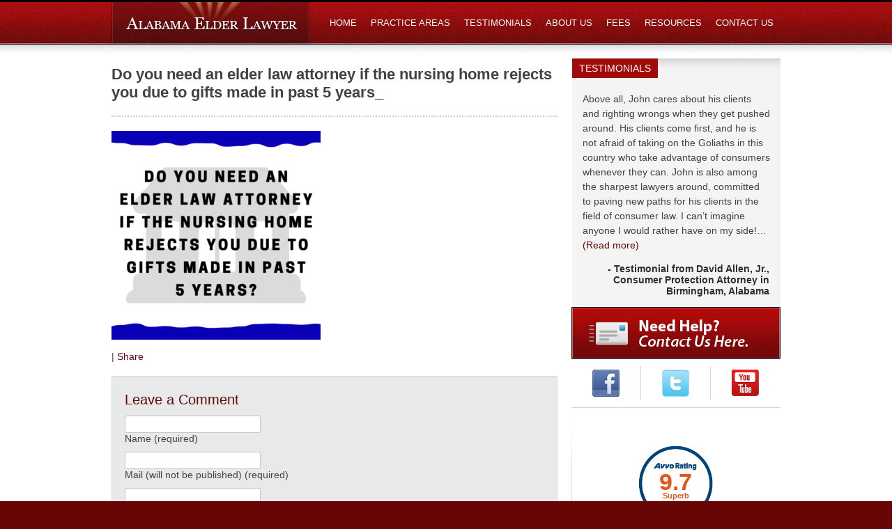

--- FILE ---
content_type: text/html; charset=UTF-8
request_url: https://www.alabamaelderlawyer.com/2019/04/do-you-need-an-elder-law-attorney-if-the-nursing-home-rejects-you-due-to-gifts-made-in-past-5-years/do-you-need-an-elder-law-attorney-if-the-nursing-home-rejects-you-due-to-gifts-made-in-past-5-years_/
body_size: 9930
content:
<!DOCTYPE html>
<html lang="en">
<head>
	
	<meta charset="UTF-8" />
	
	
	<title>Do you need an elder law attorney if the nursing home rejects you due to gifts made in past 5 years_ - Alabama Elder Lawyer</title>
		
	<link rel="stylesheet" type="text/css" href="https://www.alabamaelderlawyer.com/wp-content/themes/alabama/style.css?1670944758"  />
	
	<link rel="shortcut icon" href="https://www.alabamaelderlawyer.com/wp-content/themes/alabama/favicon.ico" type="image/x-icon" />
	<link rel="pingback" href="https://www.alabamaelderlawyer.com/xmlrpc.php" />

	<meta name='robots' content='index, follow, max-image-preview:large, max-snippet:-1, max-video-preview:-1' />

	<!-- This site is optimized with the Yoast SEO plugin v26.8 - https://yoast.com/product/yoast-seo-wordpress/ -->
	<link rel="canonical" href="https://www.alabamaelderlawyer.com/2019/04/do-you-need-an-elder-law-attorney-if-the-nursing-home-rejects-you-due-to-gifts-made-in-past-5-years/do-you-need-an-elder-law-attorney-if-the-nursing-home-rejects-you-due-to-gifts-made-in-past-5-years_/" />
	<meta property="og:locale" content="en_US" />
	<meta property="og:type" content="article" />
	<meta property="og:title" content="Do you need an elder law attorney if the nursing home rejects you due to gifts made in past 5 years_ - Alabama Elder Lawyer" />
	<meta property="og:url" content="https://www.alabamaelderlawyer.com/2019/04/do-you-need-an-elder-law-attorney-if-the-nursing-home-rejects-you-due-to-gifts-made-in-past-5-years/do-you-need-an-elder-law-attorney-if-the-nursing-home-rejects-you-due-to-gifts-made-in-past-5-years_/" />
	<meta property="og:site_name" content="Alabama Elder Lawyer" />
	<meta property="article:modified_time" content="2019-04-16T21:23:22+00:00" />
	<meta property="og:image" content="https://www.alabamaelderlawyer.com/2019/04/do-you-need-an-elder-law-attorney-if-the-nursing-home-rejects-you-due-to-gifts-made-in-past-5-years/do-you-need-an-elder-law-attorney-if-the-nursing-home-rejects-you-due-to-gifts-made-in-past-5-years_" />
	<meta property="og:image:width" content="800" />
	<meta property="og:image:height" content="800" />
	<meta property="og:image:type" content="image/png" />
	<script type="application/ld+json" class="yoast-schema-graph">{"@context":"https://schema.org","@graph":[{"@type":"WebPage","@id":"https://www.alabamaelderlawyer.com/2019/04/do-you-need-an-elder-law-attorney-if-the-nursing-home-rejects-you-due-to-gifts-made-in-past-5-years/do-you-need-an-elder-law-attorney-if-the-nursing-home-rejects-you-due-to-gifts-made-in-past-5-years_/","url":"https://www.alabamaelderlawyer.com/2019/04/do-you-need-an-elder-law-attorney-if-the-nursing-home-rejects-you-due-to-gifts-made-in-past-5-years/do-you-need-an-elder-law-attorney-if-the-nursing-home-rejects-you-due-to-gifts-made-in-past-5-years_/","name":"Do you need an elder law attorney if the nursing home rejects you due to gifts made in past 5 years_ - Alabama Elder Lawyer","isPartOf":{"@id":"https://www.alabamaelderlawyer.com/#website"},"primaryImageOfPage":{"@id":"https://www.alabamaelderlawyer.com/2019/04/do-you-need-an-elder-law-attorney-if-the-nursing-home-rejects-you-due-to-gifts-made-in-past-5-years/do-you-need-an-elder-law-attorney-if-the-nursing-home-rejects-you-due-to-gifts-made-in-past-5-years_/#primaryimage"},"image":{"@id":"https://www.alabamaelderlawyer.com/2019/04/do-you-need-an-elder-law-attorney-if-the-nursing-home-rejects-you-due-to-gifts-made-in-past-5-years/do-you-need-an-elder-law-attorney-if-the-nursing-home-rejects-you-due-to-gifts-made-in-past-5-years_/#primaryimage"},"thumbnailUrl":"https://www.alabamaelderlawyer.com/wp-content/uploads/2019/04/Do-you-need-an-elder-law-attorney-if-the-nursing-home-rejects-you-due-to-gifts-made-in-past-5-years_.png","datePublished":"2019-04-16T21:19:34+00:00","dateModified":"2019-04-16T21:23:22+00:00","breadcrumb":{"@id":"https://www.alabamaelderlawyer.com/2019/04/do-you-need-an-elder-law-attorney-if-the-nursing-home-rejects-you-due-to-gifts-made-in-past-5-years/do-you-need-an-elder-law-attorney-if-the-nursing-home-rejects-you-due-to-gifts-made-in-past-5-years_/#breadcrumb"},"inLanguage":"en-US","potentialAction":[{"@type":"ReadAction","target":["https://www.alabamaelderlawyer.com/2019/04/do-you-need-an-elder-law-attorney-if-the-nursing-home-rejects-you-due-to-gifts-made-in-past-5-years/do-you-need-an-elder-law-attorney-if-the-nursing-home-rejects-you-due-to-gifts-made-in-past-5-years_/"]}]},{"@type":"ImageObject","inLanguage":"en-US","@id":"https://www.alabamaelderlawyer.com/2019/04/do-you-need-an-elder-law-attorney-if-the-nursing-home-rejects-you-due-to-gifts-made-in-past-5-years/do-you-need-an-elder-law-attorney-if-the-nursing-home-rejects-you-due-to-gifts-made-in-past-5-years_/#primaryimage","url":"https://www.alabamaelderlawyer.com/wp-content/uploads/2019/04/Do-you-need-an-elder-law-attorney-if-the-nursing-home-rejects-you-due-to-gifts-made-in-past-5-years_.png","contentUrl":"https://www.alabamaelderlawyer.com/wp-content/uploads/2019/04/Do-you-need-an-elder-law-attorney-if-the-nursing-home-rejects-you-due-to-gifts-made-in-past-5-years_.png","width":800,"height":800,"caption":"Do you need an elder law attorney if the nursing home rejects you due to gifts made in past 5 years?"},{"@type":"BreadcrumbList","@id":"https://www.alabamaelderlawyer.com/2019/04/do-you-need-an-elder-law-attorney-if-the-nursing-home-rejects-you-due-to-gifts-made-in-past-5-years/do-you-need-an-elder-law-attorney-if-the-nursing-home-rejects-you-due-to-gifts-made-in-past-5-years_/#breadcrumb","itemListElement":[{"@type":"ListItem","position":1,"name":"Home","item":"https://www.alabamaelderlawyer.com/"},{"@type":"ListItem","position":2,"name":"Do you need an elder law attorney if the nursing home rejects you due to gifts made in past 5 years?","item":"https://www.alabamaelderlawyer.com/2019/04/do-you-need-an-elder-law-attorney-if-the-nursing-home-rejects-you-due-to-gifts-made-in-past-5-years/"},{"@type":"ListItem","position":3,"name":"Do you need an elder law attorney if the nursing home rejects you due to gifts made in past 5 years_"}]},{"@type":"WebSite","@id":"https://www.alabamaelderlawyer.com/#website","url":"https://www.alabamaelderlawyer.com/","name":"Alabama Elder Lawyer","description":"","potentialAction":[{"@type":"SearchAction","target":{"@type":"EntryPoint","urlTemplate":"https://www.alabamaelderlawyer.com/?s={search_term_string}"},"query-input":{"@type":"PropertyValueSpecification","valueRequired":true,"valueName":"search_term_string"}}],"inLanguage":"en-US"}]}</script>
	<!-- / Yoast SEO plugin. -->


<link rel="alternate" type="application/rss+xml" title="Alabama Elder Lawyer &raquo; Feed" href="https://www.alabamaelderlawyer.com/feed/" />
<link rel="alternate" type="application/rss+xml" title="Alabama Elder Lawyer &raquo; Comments Feed" href="https://www.alabamaelderlawyer.com/comments/feed/" />
<link rel="alternate" type="application/rss+xml" title="Alabama Elder Lawyer &raquo; Do you need an elder law attorney if the nursing home rejects you due to gifts made in past 5 years_ Comments Feed" href="https://www.alabamaelderlawyer.com/2019/04/do-you-need-an-elder-law-attorney-if-the-nursing-home-rejects-you-due-to-gifts-made-in-past-5-years/do-you-need-an-elder-law-attorney-if-the-nursing-home-rejects-you-due-to-gifts-made-in-past-5-years_/feed/" />
<link rel="alternate" title="oEmbed (JSON)" type="application/json+oembed" href="https://www.alabamaelderlawyer.com/wp-json/oembed/1.0/embed?url=https%3A%2F%2Fwww.alabamaelderlawyer.com%2F2019%2F04%2Fdo-you-need-an-elder-law-attorney-if-the-nursing-home-rejects-you-due-to-gifts-made-in-past-5-years%2Fdo-you-need-an-elder-law-attorney-if-the-nursing-home-rejects-you-due-to-gifts-made-in-past-5-years_%2F" />
<link rel="alternate" title="oEmbed (XML)" type="text/xml+oembed" href="https://www.alabamaelderlawyer.com/wp-json/oembed/1.0/embed?url=https%3A%2F%2Fwww.alabamaelderlawyer.com%2F2019%2F04%2Fdo-you-need-an-elder-law-attorney-if-the-nursing-home-rejects-you-due-to-gifts-made-in-past-5-years%2Fdo-you-need-an-elder-law-attorney-if-the-nursing-home-rejects-you-due-to-gifts-made-in-past-5-years_%2F&#038;format=xml" />
<style id='wp-img-auto-sizes-contain-inline-css' type='text/css'>
img:is([sizes=auto i],[sizes^="auto," i]){contain-intrinsic-size:3000px 1500px}
/*# sourceURL=wp-img-auto-sizes-contain-inline-css */
</style>
<style id='wp-emoji-styles-inline-css' type='text/css'>

	img.wp-smiley, img.emoji {
		display: inline !important;
		border: none !important;
		box-shadow: none !important;
		height: 1em !important;
		width: 1em !important;
		margin: 0 0.07em !important;
		vertical-align: -0.1em !important;
		background: none !important;
		padding: 0 !important;
	}
/*# sourceURL=wp-emoji-styles-inline-css */
</style>
<style id='wp-block-library-inline-css' type='text/css'>
:root{--wp-block-synced-color:#7a00df;--wp-block-synced-color--rgb:122,0,223;--wp-bound-block-color:var(--wp-block-synced-color);--wp-editor-canvas-background:#ddd;--wp-admin-theme-color:#007cba;--wp-admin-theme-color--rgb:0,124,186;--wp-admin-theme-color-darker-10:#006ba1;--wp-admin-theme-color-darker-10--rgb:0,107,160.5;--wp-admin-theme-color-darker-20:#005a87;--wp-admin-theme-color-darker-20--rgb:0,90,135;--wp-admin-border-width-focus:2px}@media (min-resolution:192dpi){:root{--wp-admin-border-width-focus:1.5px}}.wp-element-button{cursor:pointer}:root .has-very-light-gray-background-color{background-color:#eee}:root .has-very-dark-gray-background-color{background-color:#313131}:root .has-very-light-gray-color{color:#eee}:root .has-very-dark-gray-color{color:#313131}:root .has-vivid-green-cyan-to-vivid-cyan-blue-gradient-background{background:linear-gradient(135deg,#00d084,#0693e3)}:root .has-purple-crush-gradient-background{background:linear-gradient(135deg,#34e2e4,#4721fb 50%,#ab1dfe)}:root .has-hazy-dawn-gradient-background{background:linear-gradient(135deg,#faaca8,#dad0ec)}:root .has-subdued-olive-gradient-background{background:linear-gradient(135deg,#fafae1,#67a671)}:root .has-atomic-cream-gradient-background{background:linear-gradient(135deg,#fdd79a,#004a59)}:root .has-nightshade-gradient-background{background:linear-gradient(135deg,#330968,#31cdcf)}:root .has-midnight-gradient-background{background:linear-gradient(135deg,#020381,#2874fc)}:root{--wp--preset--font-size--normal:16px;--wp--preset--font-size--huge:42px}.has-regular-font-size{font-size:1em}.has-larger-font-size{font-size:2.625em}.has-normal-font-size{font-size:var(--wp--preset--font-size--normal)}.has-huge-font-size{font-size:var(--wp--preset--font-size--huge)}.has-text-align-center{text-align:center}.has-text-align-left{text-align:left}.has-text-align-right{text-align:right}.has-fit-text{white-space:nowrap!important}#end-resizable-editor-section{display:none}.aligncenter{clear:both}.items-justified-left{justify-content:flex-start}.items-justified-center{justify-content:center}.items-justified-right{justify-content:flex-end}.items-justified-space-between{justify-content:space-between}.screen-reader-text{border:0;clip-path:inset(50%);height:1px;margin:-1px;overflow:hidden;padding:0;position:absolute;width:1px;word-wrap:normal!important}.screen-reader-text:focus{background-color:#ddd;clip-path:none;color:#444;display:block;font-size:1em;height:auto;left:5px;line-height:normal;padding:15px 23px 14px;text-decoration:none;top:5px;width:auto;z-index:100000}html :where(.has-border-color){border-style:solid}html :where([style*=border-top-color]){border-top-style:solid}html :where([style*=border-right-color]){border-right-style:solid}html :where([style*=border-bottom-color]){border-bottom-style:solid}html :where([style*=border-left-color]){border-left-style:solid}html :where([style*=border-width]){border-style:solid}html :where([style*=border-top-width]){border-top-style:solid}html :where([style*=border-right-width]){border-right-style:solid}html :where([style*=border-bottom-width]){border-bottom-style:solid}html :where([style*=border-left-width]){border-left-style:solid}html :where(img[class*=wp-image-]){height:auto;max-width:100%}:where(figure){margin:0 0 1em}html :where(.is-position-sticky){--wp-admin--admin-bar--position-offset:var(--wp-admin--admin-bar--height,0px)}@media screen and (max-width:600px){html :where(.is-position-sticky){--wp-admin--admin-bar--position-offset:0px}}

/*# sourceURL=wp-block-library-inline-css */
</style><style id='global-styles-inline-css' type='text/css'>
:root{--wp--preset--aspect-ratio--square: 1;--wp--preset--aspect-ratio--4-3: 4/3;--wp--preset--aspect-ratio--3-4: 3/4;--wp--preset--aspect-ratio--3-2: 3/2;--wp--preset--aspect-ratio--2-3: 2/3;--wp--preset--aspect-ratio--16-9: 16/9;--wp--preset--aspect-ratio--9-16: 9/16;--wp--preset--color--black: #000000;--wp--preset--color--cyan-bluish-gray: #abb8c3;--wp--preset--color--white: #ffffff;--wp--preset--color--pale-pink: #f78da7;--wp--preset--color--vivid-red: #cf2e2e;--wp--preset--color--luminous-vivid-orange: #ff6900;--wp--preset--color--luminous-vivid-amber: #fcb900;--wp--preset--color--light-green-cyan: #7bdcb5;--wp--preset--color--vivid-green-cyan: #00d084;--wp--preset--color--pale-cyan-blue: #8ed1fc;--wp--preset--color--vivid-cyan-blue: #0693e3;--wp--preset--color--vivid-purple: #9b51e0;--wp--preset--gradient--vivid-cyan-blue-to-vivid-purple: linear-gradient(135deg,rgb(6,147,227) 0%,rgb(155,81,224) 100%);--wp--preset--gradient--light-green-cyan-to-vivid-green-cyan: linear-gradient(135deg,rgb(122,220,180) 0%,rgb(0,208,130) 100%);--wp--preset--gradient--luminous-vivid-amber-to-luminous-vivid-orange: linear-gradient(135deg,rgb(252,185,0) 0%,rgb(255,105,0) 100%);--wp--preset--gradient--luminous-vivid-orange-to-vivid-red: linear-gradient(135deg,rgb(255,105,0) 0%,rgb(207,46,46) 100%);--wp--preset--gradient--very-light-gray-to-cyan-bluish-gray: linear-gradient(135deg,rgb(238,238,238) 0%,rgb(169,184,195) 100%);--wp--preset--gradient--cool-to-warm-spectrum: linear-gradient(135deg,rgb(74,234,220) 0%,rgb(151,120,209) 20%,rgb(207,42,186) 40%,rgb(238,44,130) 60%,rgb(251,105,98) 80%,rgb(254,248,76) 100%);--wp--preset--gradient--blush-light-purple: linear-gradient(135deg,rgb(255,206,236) 0%,rgb(152,150,240) 100%);--wp--preset--gradient--blush-bordeaux: linear-gradient(135deg,rgb(254,205,165) 0%,rgb(254,45,45) 50%,rgb(107,0,62) 100%);--wp--preset--gradient--luminous-dusk: linear-gradient(135deg,rgb(255,203,112) 0%,rgb(199,81,192) 50%,rgb(65,88,208) 100%);--wp--preset--gradient--pale-ocean: linear-gradient(135deg,rgb(255,245,203) 0%,rgb(182,227,212) 50%,rgb(51,167,181) 100%);--wp--preset--gradient--electric-grass: linear-gradient(135deg,rgb(202,248,128) 0%,rgb(113,206,126) 100%);--wp--preset--gradient--midnight: linear-gradient(135deg,rgb(2,3,129) 0%,rgb(40,116,252) 100%);--wp--preset--font-size--small: 13px;--wp--preset--font-size--medium: 20px;--wp--preset--font-size--large: 36px;--wp--preset--font-size--x-large: 42px;--wp--preset--spacing--20: 0.44rem;--wp--preset--spacing--30: 0.67rem;--wp--preset--spacing--40: 1rem;--wp--preset--spacing--50: 1.5rem;--wp--preset--spacing--60: 2.25rem;--wp--preset--spacing--70: 3.38rem;--wp--preset--spacing--80: 5.06rem;--wp--preset--shadow--natural: 6px 6px 9px rgba(0, 0, 0, 0.2);--wp--preset--shadow--deep: 12px 12px 50px rgba(0, 0, 0, 0.4);--wp--preset--shadow--sharp: 6px 6px 0px rgba(0, 0, 0, 0.2);--wp--preset--shadow--outlined: 6px 6px 0px -3px rgb(255, 255, 255), 6px 6px rgb(0, 0, 0);--wp--preset--shadow--crisp: 6px 6px 0px rgb(0, 0, 0);}:where(.is-layout-flex){gap: 0.5em;}:where(.is-layout-grid){gap: 0.5em;}body .is-layout-flex{display: flex;}.is-layout-flex{flex-wrap: wrap;align-items: center;}.is-layout-flex > :is(*, div){margin: 0;}body .is-layout-grid{display: grid;}.is-layout-grid > :is(*, div){margin: 0;}:where(.wp-block-columns.is-layout-flex){gap: 2em;}:where(.wp-block-columns.is-layout-grid){gap: 2em;}:where(.wp-block-post-template.is-layout-flex){gap: 1.25em;}:where(.wp-block-post-template.is-layout-grid){gap: 1.25em;}.has-black-color{color: var(--wp--preset--color--black) !important;}.has-cyan-bluish-gray-color{color: var(--wp--preset--color--cyan-bluish-gray) !important;}.has-white-color{color: var(--wp--preset--color--white) !important;}.has-pale-pink-color{color: var(--wp--preset--color--pale-pink) !important;}.has-vivid-red-color{color: var(--wp--preset--color--vivid-red) !important;}.has-luminous-vivid-orange-color{color: var(--wp--preset--color--luminous-vivid-orange) !important;}.has-luminous-vivid-amber-color{color: var(--wp--preset--color--luminous-vivid-amber) !important;}.has-light-green-cyan-color{color: var(--wp--preset--color--light-green-cyan) !important;}.has-vivid-green-cyan-color{color: var(--wp--preset--color--vivid-green-cyan) !important;}.has-pale-cyan-blue-color{color: var(--wp--preset--color--pale-cyan-blue) !important;}.has-vivid-cyan-blue-color{color: var(--wp--preset--color--vivid-cyan-blue) !important;}.has-vivid-purple-color{color: var(--wp--preset--color--vivid-purple) !important;}.has-black-background-color{background-color: var(--wp--preset--color--black) !important;}.has-cyan-bluish-gray-background-color{background-color: var(--wp--preset--color--cyan-bluish-gray) !important;}.has-white-background-color{background-color: var(--wp--preset--color--white) !important;}.has-pale-pink-background-color{background-color: var(--wp--preset--color--pale-pink) !important;}.has-vivid-red-background-color{background-color: var(--wp--preset--color--vivid-red) !important;}.has-luminous-vivid-orange-background-color{background-color: var(--wp--preset--color--luminous-vivid-orange) !important;}.has-luminous-vivid-amber-background-color{background-color: var(--wp--preset--color--luminous-vivid-amber) !important;}.has-light-green-cyan-background-color{background-color: var(--wp--preset--color--light-green-cyan) !important;}.has-vivid-green-cyan-background-color{background-color: var(--wp--preset--color--vivid-green-cyan) !important;}.has-pale-cyan-blue-background-color{background-color: var(--wp--preset--color--pale-cyan-blue) !important;}.has-vivid-cyan-blue-background-color{background-color: var(--wp--preset--color--vivid-cyan-blue) !important;}.has-vivid-purple-background-color{background-color: var(--wp--preset--color--vivid-purple) !important;}.has-black-border-color{border-color: var(--wp--preset--color--black) !important;}.has-cyan-bluish-gray-border-color{border-color: var(--wp--preset--color--cyan-bluish-gray) !important;}.has-white-border-color{border-color: var(--wp--preset--color--white) !important;}.has-pale-pink-border-color{border-color: var(--wp--preset--color--pale-pink) !important;}.has-vivid-red-border-color{border-color: var(--wp--preset--color--vivid-red) !important;}.has-luminous-vivid-orange-border-color{border-color: var(--wp--preset--color--luminous-vivid-orange) !important;}.has-luminous-vivid-amber-border-color{border-color: var(--wp--preset--color--luminous-vivid-amber) !important;}.has-light-green-cyan-border-color{border-color: var(--wp--preset--color--light-green-cyan) !important;}.has-vivid-green-cyan-border-color{border-color: var(--wp--preset--color--vivid-green-cyan) !important;}.has-pale-cyan-blue-border-color{border-color: var(--wp--preset--color--pale-cyan-blue) !important;}.has-vivid-cyan-blue-border-color{border-color: var(--wp--preset--color--vivid-cyan-blue) !important;}.has-vivid-purple-border-color{border-color: var(--wp--preset--color--vivid-purple) !important;}.has-vivid-cyan-blue-to-vivid-purple-gradient-background{background: var(--wp--preset--gradient--vivid-cyan-blue-to-vivid-purple) !important;}.has-light-green-cyan-to-vivid-green-cyan-gradient-background{background: var(--wp--preset--gradient--light-green-cyan-to-vivid-green-cyan) !important;}.has-luminous-vivid-amber-to-luminous-vivid-orange-gradient-background{background: var(--wp--preset--gradient--luminous-vivid-amber-to-luminous-vivid-orange) !important;}.has-luminous-vivid-orange-to-vivid-red-gradient-background{background: var(--wp--preset--gradient--luminous-vivid-orange-to-vivid-red) !important;}.has-very-light-gray-to-cyan-bluish-gray-gradient-background{background: var(--wp--preset--gradient--very-light-gray-to-cyan-bluish-gray) !important;}.has-cool-to-warm-spectrum-gradient-background{background: var(--wp--preset--gradient--cool-to-warm-spectrum) !important;}.has-blush-light-purple-gradient-background{background: var(--wp--preset--gradient--blush-light-purple) !important;}.has-blush-bordeaux-gradient-background{background: var(--wp--preset--gradient--blush-bordeaux) !important;}.has-luminous-dusk-gradient-background{background: var(--wp--preset--gradient--luminous-dusk) !important;}.has-pale-ocean-gradient-background{background: var(--wp--preset--gradient--pale-ocean) !important;}.has-electric-grass-gradient-background{background: var(--wp--preset--gradient--electric-grass) !important;}.has-midnight-gradient-background{background: var(--wp--preset--gradient--midnight) !important;}.has-small-font-size{font-size: var(--wp--preset--font-size--small) !important;}.has-medium-font-size{font-size: var(--wp--preset--font-size--medium) !important;}.has-large-font-size{font-size: var(--wp--preset--font-size--large) !important;}.has-x-large-font-size{font-size: var(--wp--preset--font-size--x-large) !important;}
/*# sourceURL=global-styles-inline-css */
</style>

<style id='classic-theme-styles-inline-css' type='text/css'>
/*! This file is auto-generated */
.wp-block-button__link{color:#fff;background-color:#32373c;border-radius:9999px;box-shadow:none;text-decoration:none;padding:calc(.667em + 2px) calc(1.333em + 2px);font-size:1.125em}.wp-block-file__button{background:#32373c;color:#fff;text-decoration:none}
/*# sourceURL=/wp-includes/css/classic-themes.min.css */
</style>
<script type="text/javascript" src="https://www.alabamaelderlawyer.com/wp-includes/js/jquery/jquery.min.js?ver=3.7.1" id="jquery-core-js"></script>
<script type="text/javascript" src="https://www.alabamaelderlawyer.com/wp-includes/js/jquery/jquery-migrate.min.js?ver=3.4.1" id="jquery-migrate-js"></script>
<script type="text/javascript" src="https://www.alabamaelderlawyer.com/wp-content/themes/alabama/js/supersubs.js?ver=6.9" id="supersubs-js"></script>
<script type="text/javascript" src="https://www.alabamaelderlawyer.com/wp-content/themes/alabama/js/superfish.js?ver=6.9" id="superfish-js"></script>
<script type="text/javascript" src="https://www.alabamaelderlawyer.com/wp-content/themes/alabama/js/scripts.js?ver=6.9" id="scripts-js"></script>
<link rel="https://api.w.org/" href="https://www.alabamaelderlawyer.com/wp-json/" /><link rel="alternate" title="JSON" type="application/json" href="https://www.alabamaelderlawyer.com/wp-json/wp/v2/media/1902" /><link rel='shortlink' href='https://www.alabamaelderlawyer.com/?p=1902' />

<!-- Facebook Pixel Code --> 
<script> 
!function(f,b,e,v,n,t,s){if(f.fbq)return;n=f.fbq=function(){n.callMethod? 
n.callMethod.apply(n,arguments):n.queue.push(arguments)};if(!f._fbq)f._fbq=n; 
n.push=n;n.loaded=!0;n.version='2.0';n.queue=[];t=b.createElement(e);t.async=!0; 
t.src=v;s=b.getElementsByTagName(e)[0];s.parentNode.insertBefore(t,s)}(window, 
document,'script','https://connect.facebook.net/en_US/fbevents.js'); 

fbq('init', '455604977983432'); 
fbq('track', "PageView");</script> 
<noscript><img height="1" width="1" style="display:none" 
src="https://www.facebook.com/tr?id=455604977983432&ev=PageView&noscript=1" 
/></noscript> 
<!-- End Facebook Pixel Code -->
	
</head>

<body class="attachment wp-singular attachment-template-default single single-attachment postid-1902 attachmentid-1902 attachment-png wp-theme-alabama">

	<div id="header">
		<div class="container clearfix">
		
			<div id="logo">
									<a href="https://www.alabamaelderlawyer.com/">Alabama Elder Lawyer</a>
							</div>

			<ul id="menu-main" class="menu"><li id="menu-item-25" class="menu-item menu-item-type-post_type menu-item-object-page menu-item-home menu-item-25"><a href="https://www.alabamaelderlawyer.com/">Home</a></li>
<li id="menu-item-26" class="menu-item menu-item-type-post_type menu-item-object-page menu-item-has-children menu-item-26"><a href="https://www.alabamaelderlawyer.com/practice-areas/">Practice Areas</a>
<ul class="sub-menu">
	<li id="menu-item-42" class="menu-item menu-item-type-taxonomy menu-item-object-category menu-item-42"><a href="https://www.alabamaelderlawyer.com/category/paying-for-nursing-home-care-medicaid/">Paying for Nursing Home (Medicaid)</a></li>
	<li id="menu-item-52" class="menu-item menu-item-type-taxonomy menu-item-object-category menu-item-52"><a href="https://www.alabamaelderlawyer.com/category/qualify-for-va-aid-and-attendance/">Qualify for VA &#8220;Aid and Attendance&#8221;</a></li>
	<li id="menu-item-53" class="menu-item menu-item-type-taxonomy menu-item-object-category menu-item-53"><a href="https://www.alabamaelderlawyer.com/category/estate-planning/">Estate Planning</a></li>
</ul>
</li>
<li id="menu-item-32" class="menu-item menu-item-type-post_type menu-item-object-page menu-item-32"><a href="https://www.alabamaelderlawyer.com/testimonials/">Testimonials</a></li>
<li id="menu-item-31" class="menu-item menu-item-type-post_type menu-item-object-page menu-item-31"><a href="https://www.alabamaelderlawyer.com/about-us/">About Us</a></li>
<li id="menu-item-30" class="menu-item menu-item-type-post_type menu-item-object-page menu-item-30"><a href="https://www.alabamaelderlawyer.com/fees/">Fees</a></li>
<li id="menu-item-88" class="menu-item menu-item-type-post_type menu-item-object-page menu-item-88"><a href="https://www.alabamaelderlawyer.com/resources/">Resources</a></li>
<li id="menu-item-33" class="menu-item menu-item-type-post_type menu-item-object-page menu-item-33"><a href="https://www.alabamaelderlawyer.com/contact-us/">Contact Us</a></li>
</ul>			
		</div><!-- /.container -->
	</div><!-- /#header -->
<div id="main">
	<div class="container clearfix">

		<div id="content">
					
				<div class="post">
					
					<h1>Do you need an elder law attorney if the nursing home rejects you due to gifts made in past 5 years_</h1>
					
					<hr />
					
					<div class="post-youtube-videos">
											</div>
					
					<p class="attachment"><a href='https://www.alabamaelderlawyer.com/wp-content/uploads/2019/04/Do-you-need-an-elder-law-attorney-if-the-nursing-home-rejects-you-due-to-gifts-made-in-past-5-years_.png'><img fetchpriority="high" decoding="async" width="300" height="300" src="https://www.alabamaelderlawyer.com/wp-content/uploads/2019/04/Do-you-need-an-elder-law-attorney-if-the-nursing-home-rejects-you-due-to-gifts-made-in-past-5-years_-300x300.png" class="attachment-medium size-medium" alt="Do you need an elder law attorney if the nursing home rejects you due to gifts made in past 5 years?" srcset="https://www.alabamaelderlawyer.com/wp-content/uploads/2019/04/Do-you-need-an-elder-law-attorney-if-the-nursing-home-rejects-you-due-to-gifts-made-in-past-5-years_-300x300.png 300w, https://www.alabamaelderlawyer.com/wp-content/uploads/2019/04/Do-you-need-an-elder-law-attorney-if-the-nursing-home-rejects-you-due-to-gifts-made-in-past-5-years_-150x150.png 150w, https://www.alabamaelderlawyer.com/wp-content/uploads/2019/04/Do-you-need-an-elder-law-attorney-if-the-nursing-home-rejects-you-due-to-gifts-made-in-past-5-years_-768x768.png 768w, https://www.alabamaelderlawyer.com/wp-content/uploads/2019/04/Do-you-need-an-elder-law-attorney-if-the-nursing-home-rejects-you-due-to-gifts-made-in-past-5-years_-144x144.png 144w, https://www.alabamaelderlawyer.com/wp-content/uploads/2019/04/Do-you-need-an-elder-law-attorney-if-the-nursing-home-rejects-you-due-to-gifts-made-in-past-5-years_.png 800w" sizes="(max-width: 300px) 100vw, 300px" /></a></p>
					
					<div class="post-meta post-after-meta">

	<!-- AddThis Button BEGIN -->
	<script type="text/javascript" src="https://s7.addthis.com/js/250/addthis_widget.js#pub=justia"></script>
	<div class="addthis_toolbox addthis_default_style bookmarkicons" addthis:url="https://www.alabamaelderlawyer.com/2019/04/do-you-need-an-elder-law-attorney-if-the-nursing-home-rejects-you-due-to-gifts-made-in-past-5-years/do-you-need-an-elder-law-attorney-if-the-nursing-home-rejects-you-due-to-gifts-made-in-past-5-years_/" addthis:title="Do you need an elder law attorney if the nursing home rejects you due to gifts made in past 5 years_">
		<a class="addthis_button_twitter"></a>
		<a class="addthis_button_facebook"></a>
		<a class="addthis_button_google"></a>
		<a class="addthis_button_linkedin"></a>
		<a class="addthis_button_email"></a>
		<a class="addthis_button_favorites"></a>
		<span class="addthis_separator">|</span>
		<a href="http://addthis.com/bookmark.php?v=250&amp;pub=justia" class="addthis_button_expanded">Share</a>
	</div>
	<!-- AddThis Button END -->	
</div>
				</div>

				

			<!-- If comments are open, but there are no comments. -->

	 	


<div id="respond">

	<h2>Leave a Comment</h2>

	<div class="cancel-comment-reply">
		<a rel="nofollow" id="cancel-comment-reply-link" href="/2019/04/do-you-need-an-elder-law-attorney-if-the-nursing-home-rejects-you-due-to-gifts-made-in-past-5-years/do-you-need-an-elder-law-attorney-if-the-nursing-home-rejects-you-due-to-gifts-made-in-past-5-years_/#respond" style="display:none;">Click here to cancel reply.</a>	</div>

	
	<form action="https://www.alabamaelderlawyer.com/wp-comments-post.php" method="post" id="commentform">

		
			<div>
				<input type="text" name="author" id="author" value="" size="22" tabindex="1" aria-required='true' />
				<label for="author">Name (required)</label>
			</div>

			<div>
				<input type="text" name="email" id="email" value="" size="22" tabindex="2" aria-required='true' />
				<label for="email">Mail (will not be published) (required)</label>
			</div>

			<div>
				<input type="text" name="url" id="url" value="" size="22" tabindex="3" />
				<label for="url">Website</label>
			</div>

		
		<!--<p>You can use these tags: <code>&lt;a href=&quot;&quot; title=&quot;&quot;&gt; &lt;abbr title=&quot;&quot;&gt; &lt;acronym title=&quot;&quot;&gt; &lt;b&gt; &lt;blockquote cite=&quot;&quot;&gt; &lt;cite&gt; &lt;code&gt; &lt;del datetime=&quot;&quot;&gt; &lt;em&gt; &lt;i&gt; &lt;q cite=&quot;&quot;&gt; &lt;s&gt; &lt;strike&gt; &lt;strong&gt; </code></p>-->

		<div>
			<textarea name="comment" id="comment" cols="58" rows="10" tabindex="4"></textarea>
		</div>

		<div>
			<input name="submit" type="submit" id="submit" tabindex="5" value="Submit Comment" />
			<input type='hidden' name='comment_post_ID' value='1902' id='comment_post_ID' />
<input type='hidden' name='comment_parent' id='comment_parent' value='0' />
		</div>
		
		
	</form>

		
</div>

				
					</div><!-- /#content -->
	
			<div id="sidebar-right">
							
			<div class="testimonial">
			
				<h3><span>Testimonials</span></h3>
							
							
					<div class="testimonial-content">
						<p>
							Above all, John cares about his clients and righting wrongs when they get pushed around. His clients come first, and he is not afraid of taking on the Goliaths in this country who take advantage of consumers whenever they can. John is also among the sharpest lawyers around, committed to paving new paths for his clients in the field of consumer law. I can’t imagine anyone I would rather have on my side!&hellip; <a href="https://www.alabamaelderlawyer.com/testimonial/testimonial-from-david-allen-jr-consumer-protection-attorney-in-birmingham-alaba/" class="read-more">(Read more) </a>						</p>		
					</div>
					<div class="testimonial-author">- Testimonial from David Allen, Jr., Consumer Protection Attorney in Birmingham, Alabama</div>
					
			</div>
			<!-- /.testimonial -->
	
				
				
		<a class="contact-callout" href="https://www.alabamaelderlawyer.com/contact-us/">Need Help? Contact Us Here</a>
		
		
		<ul class="social clearfix">
			<li class="facebook"><a href="http://www.facebook.com/AlabamaConsumerProtectionAttorneys" target="_blank">Facebook</a></li>
			<li class="twitter"><a href="http://twitter.com/JohnGWatts" target="_blank">Twitter</a></li>
			<li class="youtube"><a href="http://www.youtube.com/user/johngwatts" target="_blank">YouTube</a></li>
		</ul>
		
		<div class="lawyer-rating">
			<!-- <a href="http://www.avvo.com/attorneys/35203-al-john-watts-1902051.html?cm_mmc=Avvo-_-Avvo_Badge-_-Large-_-1902051" target="_blank">
				<img src="https://www.alabamaelderlawyer.com/wp-content/themes/alabama/ui/lawyer-rating.jpg" alt="" width="172" height="150" />
			</a> -->
			
			<script type="text/javascript" src="https://www.avvo.com/assets/badges-v2.js"></script><div class="avvo_badge" data-type="rating" data-specialty="71" data-target="https://www.avvo.com/professional_badges/1902051"><div class="avvo_content"><a href="http://www.avvo.com/attorneys/35203-al-john-watts-1902051.html?utm_campaign=avvo_rating&utm_content=1902051&utm_medium=avvo_badge&utm_source=avvo" rel="me" target="_blank">Lawyer John Watts</a> | <a href="http://www.avvo.com/elder-law-lawyer/al/birmingham.html?utm_campaign=avvo_rating&utm_content=1902051&utm_medium=avvo_badge&utm_source=avvo" target="_blank">Top Attorney Elder Law</a></div></div>
		</div>
		
		
		<a class="books-callout" href="/request-free-books/">Click Here For Your Free Consumer Rights Books</a>
		
		<a class="newsletter-callout" href="http://www.alabamaconsumer.com/consumer-power-newsletter/">Sign up for Consumer Power, Our Weekly Free E-Newlsetter</a>
		
		<ul class="links">
			<li><a href="http://www.AlabamaConsumer.com" target="_blank">www.AlabamaConsumer.com</a></li>
			<li><a href="http://www.AlabamaConsumerLawBlog.com" target="_blank">www.AlabamaConsumerLawBlog.com</a></li>
			<li><a href="http://AlabamaVeteranBenefits.com" target="_blank">www.AlabamaVeteranBenefits.com</a></li>
		</ul>
		
	</div><!-- /#sidebar-right -->
	</div><!-- /.container -->
</div><!-- /#main -->
	
	<div id="footer">
		<div class="container clearfix">

			<div id="disclaimer">
				This site is intended for Alabama residents only. No representation is made that the quality of legal services to be performed is greater than the quality of legal services performed by other lawyers.This web site is designed for general information only. The information presented at this site should not be construed to be formal legal advice nor the formation of a lawyer/client relationship. The information you obtain at this site is not, nor is it intended to be, legal advice. You should consult an attorney for advice regarding your individual situation. We invite you to contact us and welcome your calls, letters and electronic mail. Contacting us does not create an attorney-client relationship. Please do not send any confidential information to us until such time as an attorney-client relationship has been established.<br/><br/>
				These recoveries and testimonials are not an indication of future results. Every case is different, and regardless of what friends, family, or other individuals may say about what a case is worth, each case must be evaluated on its own facts and circumstances as they apply to the law. The valuation of a case depends on the facts, the injuries, the jurisdiction, the venue, the witnesses, the parties, and the testimony, among other factors.
			</div>

			<div id="info">

				<p id="contact">
					<strong>Watts &amp; Herring, LLC</strong><br />
					Alabama Elder Law Attorneys<br />
					301 19th Street North<br />
					Birmingham, Alabama 35203<br />
					Phone: (205) 879-2447
				</p>


				<p id="copyright">
					&copy; 2026 Watts &amp; Herring, LLC<br />

					<a href="http://southernweb.com" title="Atlanta website design" target="_blank">Website Design</a> by <a href="http://southernweb.com/about/" title="Southern Web" target="_blank">Southern Web</a>
				</p>

			</div>

		</div><!-- /.container -->
	</div><!-- /#footer -->

	<script type="speculationrules">
{"prefetch":[{"source":"document","where":{"and":[{"href_matches":"/*"},{"not":{"href_matches":["/wp-*.php","/wp-admin/*","/wp-content/uploads/*","/wp-content/*","/wp-content/plugins/*","/wp-content/themes/alabama/*","/*\\?(.+)"]}},{"not":{"selector_matches":"a[rel~=\"nofollow\"]"}},{"not":{"selector_matches":".no-prefetch, .no-prefetch a"}}]},"eagerness":"conservative"}]}
</script>
<!-- Powered by WPtouch Pro: 4.3.15 --><script type="text/javascript" src="https://www.alabamaelderlawyer.com/wp-includes/js/comment-reply.min.js?ver=6.9" id="comment-reply-js" async="async" data-wp-strategy="async" fetchpriority="low"></script>
<script id="wp-emoji-settings" type="application/json">
{"baseUrl":"https://s.w.org/images/core/emoji/17.0.2/72x72/","ext":".png","svgUrl":"https://s.w.org/images/core/emoji/17.0.2/svg/","svgExt":".svg","source":{"concatemoji":"https://www.alabamaelderlawyer.com/wp-includes/js/wp-emoji-release.min.js?ver=6.9"}}
</script>
<script type="module">
/* <![CDATA[ */
/*! This file is auto-generated */
const a=JSON.parse(document.getElementById("wp-emoji-settings").textContent),o=(window._wpemojiSettings=a,"wpEmojiSettingsSupports"),s=["flag","emoji"];function i(e){try{var t={supportTests:e,timestamp:(new Date).valueOf()};sessionStorage.setItem(o,JSON.stringify(t))}catch(e){}}function c(e,t,n){e.clearRect(0,0,e.canvas.width,e.canvas.height),e.fillText(t,0,0);t=new Uint32Array(e.getImageData(0,0,e.canvas.width,e.canvas.height).data);e.clearRect(0,0,e.canvas.width,e.canvas.height),e.fillText(n,0,0);const a=new Uint32Array(e.getImageData(0,0,e.canvas.width,e.canvas.height).data);return t.every((e,t)=>e===a[t])}function p(e,t){e.clearRect(0,0,e.canvas.width,e.canvas.height),e.fillText(t,0,0);var n=e.getImageData(16,16,1,1);for(let e=0;e<n.data.length;e++)if(0!==n.data[e])return!1;return!0}function u(e,t,n,a){switch(t){case"flag":return n(e,"\ud83c\udff3\ufe0f\u200d\u26a7\ufe0f","\ud83c\udff3\ufe0f\u200b\u26a7\ufe0f")?!1:!n(e,"\ud83c\udde8\ud83c\uddf6","\ud83c\udde8\u200b\ud83c\uddf6")&&!n(e,"\ud83c\udff4\udb40\udc67\udb40\udc62\udb40\udc65\udb40\udc6e\udb40\udc67\udb40\udc7f","\ud83c\udff4\u200b\udb40\udc67\u200b\udb40\udc62\u200b\udb40\udc65\u200b\udb40\udc6e\u200b\udb40\udc67\u200b\udb40\udc7f");case"emoji":return!a(e,"\ud83e\u1fac8")}return!1}function f(e,t,n,a){let r;const o=(r="undefined"!=typeof WorkerGlobalScope&&self instanceof WorkerGlobalScope?new OffscreenCanvas(300,150):document.createElement("canvas")).getContext("2d",{willReadFrequently:!0}),s=(o.textBaseline="top",o.font="600 32px Arial",{});return e.forEach(e=>{s[e]=t(o,e,n,a)}),s}function r(e){var t=document.createElement("script");t.src=e,t.defer=!0,document.head.appendChild(t)}a.supports={everything:!0,everythingExceptFlag:!0},new Promise(t=>{let n=function(){try{var e=JSON.parse(sessionStorage.getItem(o));if("object"==typeof e&&"number"==typeof e.timestamp&&(new Date).valueOf()<e.timestamp+604800&&"object"==typeof e.supportTests)return e.supportTests}catch(e){}return null}();if(!n){if("undefined"!=typeof Worker&&"undefined"!=typeof OffscreenCanvas&&"undefined"!=typeof URL&&URL.createObjectURL&&"undefined"!=typeof Blob)try{var e="postMessage("+f.toString()+"("+[JSON.stringify(s),u.toString(),c.toString(),p.toString()].join(",")+"));",a=new Blob([e],{type:"text/javascript"});const r=new Worker(URL.createObjectURL(a),{name:"wpTestEmojiSupports"});return void(r.onmessage=e=>{i(n=e.data),r.terminate(),t(n)})}catch(e){}i(n=f(s,u,c,p))}t(n)}).then(e=>{for(const n in e)a.supports[n]=e[n],a.supports.everything=a.supports.everything&&a.supports[n],"flag"!==n&&(a.supports.everythingExceptFlag=a.supports.everythingExceptFlag&&a.supports[n]);var t;a.supports.everythingExceptFlag=a.supports.everythingExceptFlag&&!a.supports.flag,a.supports.everything||((t=a.source||{}).concatemoji?r(t.concatemoji):t.wpemoji&&t.twemoji&&(r(t.twemoji),r(t.wpemoji)))});
//# sourceURL=https://www.alabamaelderlawyer.com/wp-includes/js/wp-emoji-loader.min.js
/* ]]> */
</script>

	<script type="text/javascript">

	  var _gaq = _gaq || [];
	  _gaq.push(['_setAccount', 'UA-37684722-1']);
	  _gaq.push(['_setDomainName', 'alabamaelderlawyer.com']);
	  _gaq.push(['_trackPageview']);

	  (function() {
	    var ga = document.createElement('script'); ga.type = 'text/javascript'; ga.async = true;
	    ga.src = ('https:' == document.location.protocol ? 'https://ssl' : 'http://www') + '.google-analytics.com/ga.js';
	    var s = document.getElementsByTagName('script')[0]; s.parentNode.insertBefore(ga, s);
	  })();

	</script>

<script>(function(){function c(){var b=a.contentDocument||a.contentWindow.document;if(b){var d=b.createElement('script');d.innerHTML="window.__CF$cv$params={r:'9c3b4a667debcf4e',t:'MTc2OTM4MTAxOC4wMDAwMDA='};var a=document.createElement('script');a.nonce='';a.src='/cdn-cgi/challenge-platform/scripts/jsd/main.js';document.getElementsByTagName('head')[0].appendChild(a);";b.getElementsByTagName('head')[0].appendChild(d)}}if(document.body){var a=document.createElement('iframe');a.height=1;a.width=1;a.style.position='absolute';a.style.top=0;a.style.left=0;a.style.border='none';a.style.visibility='hidden';document.body.appendChild(a);if('loading'!==document.readyState)c();else if(window.addEventListener)document.addEventListener('DOMContentLoaded',c);else{var e=document.onreadystatechange||function(){};document.onreadystatechange=function(b){e(b);'loading'!==document.readyState&&(document.onreadystatechange=e,c())}}}})();</script></body>
</html>


--- FILE ---
content_type: text/html; charset=utf-8
request_url: https://www.avvo.com/professional_badges/1902051?aw_w=157&aw_h=132&ab_s=71&ab_t=rating&ab_v=1
body_size: 306
content:
<!DOCTYPE html>

<html>
  <head>

    <meta charset="utf-8">
    <meta name=”robots” content=”noindex,follow”>
    <link rel="stylesheet" href="https://www.avvo.com/assets/badge-6513b9ea1cb8677e06c164cce33b6f84894653be09c0c44c58610fbde596ed3d.css" media="all" />
  <meta name="ad-environment" content="production" /><meta name="page-template-name" content="Professional Badges Show" /></head>

  <body id="avvo_badge_body">
    
<div class="badge">
  <div class="rating_badge" style="background-color:transparent">

  <a class="profile_link" target="_blank" href="https://www.avvo.com/attorneys/35203-al-john-watts-1902051.html?utm_campaign=avvo_rating&amp;utm_content=1217583&amp;utm_medium=avvo_badge&amp;utm_source=avvo">
    <img alt="Lawyer John Watts" width="135" height="110" src="//images.avvo.com/avvo/cms/images/amos_assets/badges/badge_avvo_rating.png" />
    <span class="avvo_rating_numeric"><h2 class="ultratight">9.7</h2><div class="label-link"><strong>Superb</strong></div></span>
</a>
  <div class="badge_rating_description">
    <a target="_blank" href="https://www.avvo.com/attorneys/35203-al-john-watts-1902051.html?utm_campaign=avvo_rating&amp;utm_content=1217583&amp;utm_medium=avvo_badge&amp;utm_source=avvo">
      <p>Top Attorney</p>
      <p class="specialty_name">Elder Law</p>
</a>  </div>

  
</div>

</div>

  </body>
</html>
